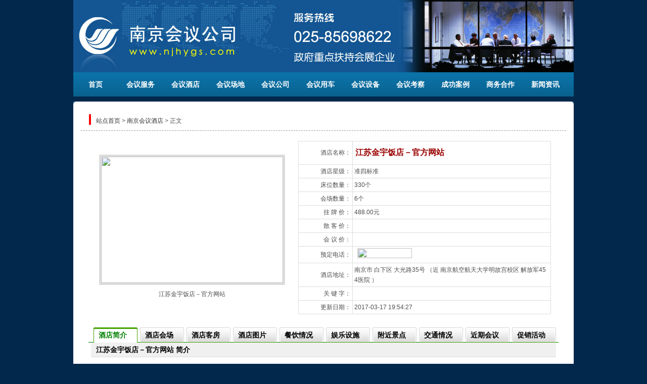

--- FILE ---
content_type: text/html;charset=gbk
request_url: http://www.njhygs.com/1/hotel/show_23.htm
body_size: 6103
content:
<!DOCTYPE html PUBLIC "-//W3C//DTD XHTML 1.0 Transitional//EN" "http://www.w3.org/TR/xhtml1/DTD/xhtml1-transitional.dtd">
<html xmlns="http://www.w3.org/1999/xhtml"><head>
<meta http-equiv="Content-Type" content="text/html; charset=gbk"/>
<meta name="keywords" content="南京会议公司官方网站,南京会务公司,南京会议服务,南京会议接待,南京会务服务,南京会议考察,南京会议酒店"/>
<meta name="description" content="南京会议公司是南京地区最权威、专业的会议会展会务服务信息平台,提供南京最新会议资讯,南京会议室查询,南京会议策划,南京会议酒店查询,南京会场查询,南京会议服务,南京会议接待,南京会议租车,南京会议旅游等一站式服务,全国咨询热线:025-85698622"/>
<title>江苏金宇饭店－官方网站--南京会议公司</title>
<script src="/style/layui/jquery.min.js"></script>
<script src="/style/layui/layui.js"></script>
<link href="/style/layui/css/layui.css" rel="stylesheet"/>
<script src="/style/tab.js" type="text/javascript"></script>
<script src="/style/js0.js" type="text/javascript"></script>
<link href="/style/css.css?v=0" rel="stylesheet" type="text/css">
<link href="/style/css0.css" rel="stylesheet" type="text/css">
</head>

<body>
<div id="top">
<!--top LOGO begin-->
 <div class="logo">
  <ul>
   <li><a href="http://www.njhygs.com"><img src="/style/logo.jpg" alt="南京会议公司"></a></li>
  </ul>
 </div>
<!--top logo end-->
<div class="clear"></div>

<!--top nav begin-->
<div class="menu_navcc">
 <div class="menu_nav">
  <ul class="nav_content">
<li><a href="http://www.njhygs.com/1/index.htm">首页</a></li><li><a href="http://www.njhygs.com/1/meeting/index.htm">会议服务</a></li><li><a href="http://www.njhygs.com/1/hotel/index.htm">会议酒店</a></li><li><a href="http://www.njhygs.com/1/meetingroom/index.htm">会议场地</a></li><li><a href="http://www.njhygs.com/1/company/index.htm">会议公司</a></li><li><a href="http://www.njhygs.com/1/bus/index.htm">会议用车</a></li><li><a href="http://www.njhygs.com/1/equipment/index.htm">会议设备</a></li><li><a href="http://www.njhygs.com/1/route/index.htm">会议考察</a></li><li><a href="http://www.njhygs.com/1/case/index.htm">成功案例</a></li><li><a href="http://www.njhygs.com/1/cooperation/index.htm">商务合作</a></li><li><a href="http://www.njhygs.com/1/news/index.htm">新闻资讯</a></li>  </ul>
 </div>
</div>
<!--top nav end-->
</div>
<!--top end-->
<div id="Container"><div class="ym1_1">


<!--[-->
     <div class="ym1_12m">
<div class="box">
<div class="pos">
<table border="0" cellspacing="0" cellpadding="0" width="100%">
	<tr>
		<td><a href="/">站点首页</a> &gt; <a href="/hotel/">南京会议酒店</a> &gt; 正文</td>
		<td>

		</td>
	</tr>
</table>
</div>
</div>
<div class="box">

<div class="showhotel"><!--showart -->
<table border="0" width="100%" align="center">
  <tr>
    <td style="width:370px" valign="middle" align="center"><a href="http://www.njhyw.com/public/uploads/201307/11/1049509340.jpg" class="lightsGal"><img src="http://www.njhyw.com/public/uploads/201307/11/1049509340.jpg"></a><br><span>江苏金宇饭店－官方网站</span></td>
    <td valign="top" style="padding-left:20px">
<table border="0" cellspacing="0" cellpadding="0" width="500" align="center" class="tb1px cn lh20">
	<tr>
		<td style="width:100px" align="right">酒店名称：</td>
		<td class="title">江苏金宇饭店－官方网站</td>
	</tr>
	<tr>
		<td align="right">酒店星级：</td>
		<td>准四标准</td>
	</tr>
	<tr>
		<td align="right">床位数量：</td>
		<td>330个</td>
	</tr>
	<tr>
		<td align="right">会场数量：</td>
		<td>6个</td>
	</tr>
	<tr>
		<td align="right">挂 牌 价：</td>
		<td>488.00元</td>
	</tr>
	<tr>
		<td align="right">散 客 价：</td>
		<td></td>
	</tr>
	<tr>
		<td align="right">会 议 价：</td>
		<td></td>
	</tr>
	<tr>
		<td align="right">预定电话：</td>
		<td><img id="codepic" src="/qabase/qacode.php?s=025-85698622" style="border:0;height:20px;width:108px"></td>
	</tr>
	<tr>
		<td align="right">酒店地址：</td>
		<td>南京市 白下区 大光路35号 （近 南京航空航天大学明故宫校区 解放军454医院 ）</td>
	</tr>
	<tr>
		<td align="right">关 键 字：</td>
		<td>　</td>
	</tr>
	<tr>
		<td align="right">更新日期：</td>
		<td>2017-03-17 19:54:27</td>
	</tr>
</table>
    </td>
  </tr>
</table>
</div>

</div>
     </div>
<!--]-->

<!--[-->
     <div class="ym1_12m">
<div class="box">

<link type="text/css" rel="stylesheet" href="/style/csshtab.css">
<script type="text/javascript">
$(function() {
  //滑动标签选项卡
  var $tagmenus = $(".tag-menus>li");
  var $tagtitle = $("#tagcontent>div>.pro_stitle");
  var $tagcontent = $("#tagcontent>div");
  var $gotop = $(".pro_gotop")
  $tagmenus.click(function() {
   var $tagnum = $tagmenus.index(this);
   var hotelTagTips = $(this).parent().attr("id");
   $(this).addClass("currentli").siblings("li").removeClass("currentli").end;

   if ($tagnum != 0) {
    $tagtitle.css("display", "none");
    $tagcontent.eq($tagnum).css("display", "block").siblings("div").css("display", "none");
    $gotop.css("display", "none");
   } else {
    if (hotelTagTips == "hotel_tag_menus") {
     $tagcontent.eq($tagnum).css("display", "block").siblings("div").css("display", "none");
    } else {
     $tagtitle.css("display", "block");
     $tagcontent.css("display", "block");
     $gotop.css("display", "block");
    }
   }
  });
});
</script>
<br>
<div class="ncontent">
<ul class="tag-menus">
 <li class="currentli"><a name="tagmenu">酒店简介</a></li>
 <li><a>酒店会场</a></li>
 <li><a>酒店客房</a></li>
 <li><a>酒店图片</a></li>
 <li><a>餐饮情况</a></li>
 <li><a>娱乐设施</a></li>
 <li><a>附近景点</a></li>
 <li><a>交通情况</a></li>
 <li><a>近期会议</a></li>
 <li><a>促销活动</a></li>
</ul>
<!-- tagcontent start -->
<div id="tagcontent">

<div class="pro_content1">
<div class="SamelistBox">
<h2>江苏金宇饭店－官方网站 简介</h2>
</div>
<div style="width:96%;margin:10px auto;">
<p>
	<span style="color:#555555;font-family:Arial;line-height:22px;background-color:#FFFFFF;">江苏金宇饭店(南京军区空军第二招待所)隶属于南京军区空军，位于古城南京东南部秦淮河畔，是一家三星涉外旅游饭店。饭店占地9000平方米，楼高15层，营业面积15000平方米，有100个停车泊位，环境优雅。客房环境宽敞舒适，设备齐全。餐厅提供正宗淮扬、粤、川、鲁及南京地方菜。大型会议中心设有规格不同，风格各异的会议室6间，并配有先进的视听设备，是举行各种会议和商务洽谈的理想场所。可同时容纳400馀人的大型会议服务中心装潢高雅，设备齐全，并提供多种会议后援服务，是举行各种规模的商务活动的理想场所。金宇饭店奉行始终如一，温暖友好的待客之道，诚为阁下商旅之最佳选择。&nbsp;</span> 
</p>
<p>
	<span style="color:#555555;font-family:Arial;line-height:22px;background-color:#FFFFFF;">江苏金宇饭店住宿 会议联系电话：400-025-6988<br />
</span> 
</p></div><div class="clear"></div><br>
</div><!--1-->

<div class="pro_content2">
<div class="SamelistBox">
<h2>江苏金宇饭店－官方网站 会场</h2>
</div>
<div style="width:96%;margin:20px auto;">
<table border="0" cellspacing="0" cellpadding="0" class="tb1px" style="width:100%">
<tr><th>序号</th><th>名称</th><th>台型</th><th style="color:blue;">课桌式</th><th style="color:green;">剧院式</th><th>挂牌价</th><th>本站价</th><th>操作</th></tr>
<tr><td align="center">1</td>
<td align="center"><a title="查看会议室" href="http://www.njhygs.com/1/meetingroom/show_1786.htm">大会场</a></td>
<td align="center">任意摆放</td>
<td align="center" style="color:blue;font-weight:bold;">320 人</td>
<td align="center" style="color:green;font-weight:bold;">360 人</td>
<td align="center">5000.00 元/场</td>
<td align="center">20 元/场</td><td align="center"><a href="http://www.njhygs.com/1/meetingroom/show_1786.htm">查看详情</a></td></tr>
<tr><td align="center">2</td>
<td align="center"><a title="查看会议室" href="http://www.njhygs.com/1/meetingroom/show_1787.htm">7号会场</a></td>
<td align="center">任意型</td>
<td align="center" style="color:blue;font-weight:bold;">88 人</td>
<td align="center" style="color:green;font-weight:bold;">120 人</td>
<td align="center">1500.00 元/场</td>
<td align="center">20 元/场</td><td align="center"><a href="http://www.njhygs.com/1/meetingroom/show_1787.htm">查看详情</a></td></tr>
<tr><td align="center">3</td>
<td align="center"><a title="查看会议室" href="http://www.njhygs.com/1/meetingroom/show_1788.htm">8号会场</a></td>
<td align="center">任意型</td>
<td align="center" style="color:blue;font-weight:bold;">50 人</td>
<td align="center" style="color:green;font-weight:bold;">90 人</td>
<td align="center">800.00 元/场</td>
<td align="center">20 元/场</td><td align="center"><a href="http://www.njhygs.com/1/meetingroom/show_1788.htm">查看详情</a></td></tr>
<tr><td align="center">4</td>
<td align="center"><a title="查看会议室" href="http://www.njhygs.com/1/meetingroom/show_1789.htm">2号会场</a></td>
<td align="center">固定型</td>
<td align="center" style="color:blue;font-weight:bold;">　 人</td>
<td align="center" style="color:green;font-weight:bold;">　 人</td>
<td align="center">800.00 元/场</td>
<td align="center">20 元/场</td><td align="center"><a href="http://www.njhygs.com/1/meetingroom/show_1789.htm">查看详情</a></td></tr>
<tr><td align="center">5</td>
<td align="center"><a title="查看会议室" href="http://www.njhygs.com/1/meetingroom/show_1790.htm">5号会场</a></td>
<td align="center">任意型</td>
<td align="center" style="color:blue;font-weight:bold;">30 人</td>
<td align="center" style="color:green;font-weight:bold;">60 人</td>
<td align="center">800.00 元/场</td>
<td align="center">20 元/场</td><td align="center"><a href="http://www.njhygs.com/1/meetingroom/show_1790.htm">查看详情</a></td></tr>
<tr><td align="center">6</td>
<td align="center"><a title="查看会议室" href="http://www.njhygs.com/1/meetingroom/show_1791.htm">豪华休息室</a></td>
<td align="center">固定型</td>
<td align="center" style="color:blue;font-weight:bold;">　 人</td>
<td align="center" style="color:green;font-weight:bold;">　 人</td>
<td align="center">800.00 元/场</td>
<td align="center">20 元/场</td><td align="center"><a href="http://www.njhygs.com/1/meetingroom/show_1791.htm">查看详情</a></td></tr>
</table>
<div class="msgboxbg"><div class="msgbox">友情提醒：以上会议室价格仅供参考，因价格时有变动，如需准确价格请来电咨询！</div></div></div><div class="clear"></div><br>
</div><!--2-->

<div class="pro_content3">
<div class="SamelistBox">
<h2>江苏金宇饭店－官方网站 客房</h2>
</div>
<div style="width:96%;margin:10px auto;">
<div style="height:35px;font-size:14px"><input type="radio" checked name="ptype" value="pm" id="pm"> <span style="color:red">会议价</span>　<input type="radio" name="ptype" value="pp" id="pp"> <span style="color:blue">散客价</span></div>
<div id="divpm" style="display:block"><table border="0" cellspacing="0" cellpadding="0" class="tb1px2" style="width:100%">
    <tr>
      <th width="50">序号</th>
      <th width="80">房间类型</th>
      <th width="70">挂牌价</th>
      <th width="70">价格类型</th>
      <th width="70">价格</th>
      <th width="70">周末价</th>
      <th width="70">节假日价</th>
      <th width="80">早餐情况</th>
      <th>
成会间数
      </th>
      <th width="80">床型</th>
      <th width="50">宽带</th>
    </tr>
    <tr>
      <td valign="middle" align="center">1</td>
      <td valign="middle" align="center">标准间</td>
      <td valign="middle" align="center">488.00元</td>

      <td valign="middle" align="center" style="color:red">会议价</td>
      <td valign="middle" align="center" style="color:red">元</td>
      <td valign="middle" align="center" style="color:red">元</td>
      <td valign="middle" align="center" style="color:red">元</td>
      <td valign="middle" align="center" style="color:red"></td>
      <td valign="middle" align="center" style="color:red">间</td>
      <td valign="middle" align="center">1.2*2.0米</td>
      <td valign="middle" align="center"></td>
    </tr>
    <tr>
      <td valign="middle" align="center">2</td>
      <td valign="middle" align="center">大床房</td>
      <td valign="middle" align="center">688.00元</td>

      <td valign="middle" align="center" style="color:red">会议价</td>
      <td valign="middle" align="center" style="color:red">元</td>
      <td valign="middle" align="center" style="color:red">元</td>
      <td valign="middle" align="center" style="color:red">元</td>
      <td valign="middle" align="center" style="color:red"></td>
      <td valign="middle" align="center" style="color:red">间</td>
      <td valign="middle" align="center">1.5*2.0米</td>
      <td valign="middle" align="center"></td>
    </tr>
    <tr>
      <td valign="middle" align="center">3</td>
      <td valign="middle" align="center">套房</td>
      <td valign="middle" align="center">1488.00元</td>

      <td valign="middle" align="center" style="color:red">会议价</td>
      <td valign="middle" align="center" style="color:red">元</td>
      <td valign="middle" align="center" style="color:red">元</td>
      <td valign="middle" align="center" style="color:red">元</td>
      <td valign="middle" align="center" style="color:red"></td>
      <td valign="middle" align="center" style="color:red">间</td>
      <td valign="middle" align="center">1.5*2.0米</td>
      <td valign="middle" align="center"></td>
    </tr>
</table>
<div class="msgboxbg"><div class="msgbox">友情提醒：以上房间价格仅供参考，因价格时有变动，如需准确价格请电话咨询！</div></div></div>
<div id="divpp" style="display:none"><table border="0" cellspacing="0" cellpadding="0" class="tb1px2" style="width:100%">
    <tr>
      <th width="50">序号</th>
      <th width="80">房间类型</th>
      <th width="70">挂牌价</th>
      <th width="70">价格类型</th>
      <th width="70">价格</th>
      <th width="70">周末价</th>
      <th width="70">节假日价</th>
      <th width="80">早餐情况</th>
      <th>
起订间数
      </th>
      <th width="80">床型</th>
      <th width="50">宽带</th>
    </tr>
    <tr>
      <td valign="middle" align="center">1</td>
      <td valign="middle" align="center">标准间</td>
      <td valign="middle" align="center">488.00元</td>

      <td valign="middle" align="center" style="color:blue">散客价</td>
      <td valign="middle" align="center" style="color:blue">元</td>
      <td valign="middle" align="center" style="color:blue">元</td>
      <td valign="middle" align="center" style="color:blue">元</td>
      <td valign="middle" align="center" style="color:blue">无早餐</td>
      <td valign="middle" align="center" style="color:blue">间</td>
      <td valign="middle" align="center">1.2*2.0米</td>
      <td valign="middle" align="center"></td>
    </tr>
    <tr>
      <td valign="middle" align="center">2</td>
      <td valign="middle" align="center">大床房</td>
      <td valign="middle" align="center">688.00元</td>

      <td valign="middle" align="center" style="color:blue">散客价</td>
      <td valign="middle" align="center" style="color:blue">元</td>
      <td valign="middle" align="center" style="color:blue">元</td>
      <td valign="middle" align="center" style="color:blue">元</td>
      <td valign="middle" align="center" style="color:blue">无早餐</td>
      <td valign="middle" align="center" style="color:blue">间</td>
      <td valign="middle" align="center">1.5*2.0米</td>
      <td valign="middle" align="center"></td>
    </tr>
    <tr>
      <td valign="middle" align="center">3</td>
      <td valign="middle" align="center">套房</td>
      <td valign="middle" align="center">1488.00元</td>

      <td valign="middle" align="center" style="color:blue">散客价</td>
      <td valign="middle" align="center" style="color:blue">元</td>
      <td valign="middle" align="center" style="color:blue">元</td>
      <td valign="middle" align="center" style="color:blue">元</td>
      <td valign="middle" align="center" style="color:blue">无早餐</td>
      <td valign="middle" align="center" style="color:blue">间</td>
      <td valign="middle" align="center">1.5*2.0米</td>
      <td valign="middle" align="center"></td>
    </tr>
</table>
<div class="msgboxbg"><div class="msgbox">友情提醒：以上房间价格仅供参考，因价格时有变动，如需准确价格请电话咨询！</div></div></div>
</div><div class="clear"></div><br>
</div><!--3-->

<link rel="stylesheet" media="screen" type="text/css" href="css/zoomimage.css" />
<script type="text/javascript" src="js/eye.js"></script>
<script type="text/javascript" src="js/utils.js"></script>
<script type="text/javascript" src="js/zoomimage.js"></script>
<script type="text/javascript" src="js/layout.js"></script>
    
<div class="pro_content4">
<div class="SamelistBox">
<h2>
<table border="0" cellspacing="0" cellpadding="0" width="100%">
	<tr>
		<td style="font-size:14px;font-weight:700;height:28px;">江苏金宇饭店－官方网站 图片</td>
		<td>
<marquee behavior="alternate" scrolldelay="60" scrollamount="1" style="width:580px;font-weight:normal;color:blue;">以下照片均为“南京会议网”自己拍摄，绝对没有PS处理！<span style="font-weight:bold;color:red;">点击图片放大，再次点击返回！</span></marquee>
		</td>
	</tr>
</table>
</h2>
</div>
<div style="width:96%;margin:16px auto;">

<div class="hotelpic"><a href="http://www.njhyw.com/public/uploads/201307/11/1052553403.jpg" class="lightsGal"><img src="http://www.njhyw.com/public/uploads/201307/11/1052553403.jpg" alt="江苏金宇饭店大堂吧"></a><br><span>江苏金宇饭店大堂吧</span></div>
<div class="hotelpic"><a href="http://www.njhyw.com/public/uploads/201307/11/1052553402.jpg" class="lightsGal"><img src="http://www.njhyw.com/public/uploads/201307/11/1052553402.jpg" alt="江苏金宇饭店大堂"></a><br><span>江苏金宇饭店大堂</span></div>
<div class="hotelpic"><a href="http://www.njhyw.com/public/uploads/201307/11/1052553391.jpg" class="lightsGal"><img src="http://www.njhyw.com/public/uploads/201307/11/1052553391.jpg" alt="江苏金宇饭店总台"></a><br><span>江苏金宇饭店总台</span></div>

<div class="hotelpic"><a href="http://www.njhyw.com/public/uploads/201307/11/1052553426.jpg" class="lightsGal"><img src="http://www.njhyw.com/public/uploads/201307/11/1052553426.jpg" alt="江苏金宇饭店单间"></a><br><span>江苏金宇饭店单间</span></div>
<div class="hotelpic"><a href="http://www.njhyw.com/public/uploads/201307/11/1052553415.jpg" class="lightsGal"><img src="http://www.njhyw.com/public/uploads/201307/11/1052553415.jpg" alt="标准间卫生间"></a><br><span>标准间卫生间</span></div>
<div class="hotelpic"><a href="http://www.njhyw.com/public/uploads/201307/11/1052553414.jpg" class="lightsGal"><img src="http://www.njhyw.com/public/uploads/201307/11/1052553414.jpg" alt="江苏金宇饭店标准间"></a><br><span>江苏金宇饭店标准间</span></div>

<div class="hotelpic"><a href="http://www.njhyw.com/public/uploads/201404/09/0809314730.jpg" class="lightsGal"><img src="http://www.njhyw.com/public/uploads/201404/09/0809314730.jpg" alt="饭店外观"></a><br><span>饭店外观</span></div>
<div class="hotelpic"><a href="http://www.njhyw.com/public/uploads/201311/13/1101467891.jpg" class="lightsGal"><img src="http://www.njhyw.com/public/uploads/201311/13/1101467891.jpg" alt="大会议室"></a><br><span>大会议室</span></div>
<div class="hotelpic"><a href="http://www.njhyw.com/public/uploads/201311/13/1101466560.jpg" class="lightsGal"><img src="http://www.njhyw.com/public/uploads/201311/13/1101466560.jpg" alt="7号会议室"></a><br><span>7号会议室</span></div>
<div class="hotelpic"><a href="http://www.njhyw.com/public/uploads/201307/11/1116191856.jpg" class="lightsGal"><img src="http://www.njhyw.com/public/uploads/201307/11/1116191856.jpg" alt="大会议室旁贵宾室"></a><br><span>大会议室旁贵宾室</span></div>
<div class="hotelpic"><a href="http://www.njhyw.com/public/uploads/201307/11/1116191845.jpg" class="lightsGal"><img src="http://www.njhyw.com/public/uploads/201307/11/1116191845.jpg" alt="8号会议室"></a><br><span>8号会议室</span></div>
<div class="hotelpic"><a href="http://www.njhyw.com/public/uploads/201307/11/1116191844.jpg" class="lightsGal"><img src="http://www.njhyw.com/public/uploads/201307/11/1116191844.jpg" alt="7号会议室"></a><br><span>7号会议室</span></div>
<div class="hotelpic"><a href="http://www.njhyw.com/public/uploads/201307/11/1116191833.jpg" class="lightsGal"><img src="http://www.njhyw.com/public/uploads/201307/11/1116191833.jpg" alt="5号会议室"></a><br><span>5号会议室</span></div>
<div class="hotelpic"><a href="http://www.njhyw.com/public/uploads/201307/11/1116191832.jpg" class="lightsGal"><img src="http://www.njhyw.com/public/uploads/201307/11/1116191832.jpg" alt="4号会议室"></a><br><span>4号会议室</span></div>
<div class="hotelpic"><a href="http://www.njhyw.com/public/uploads/201307/11/1116191821.jpg" class="lightsGal"><img src="http://www.njhyw.com/public/uploads/201307/11/1116191821.jpg" alt="2号会议室"></a><br><span>2号会议室</span></div>

<div class="hotelpic"><a href="http://www.njhyw.com/public/uploads/201404/09/0810363990.jpg" class="lightsGal"><img src="http://www.njhyw.com/public/uploads/201404/09/0810363990.jpg" alt="金宇饭店外观"></a><br><span>金宇饭店外观</span></div>
<div class="hotelpic"><a href="http://www.njhyw.com/public/uploads/201307/11/1116191810.jpg" class="lightsGal"><img src="http://www.njhyw.com/public/uploads/201307/11/1116191810.jpg" alt="婵娟厅"></a><br><span>婵娟厅</span></div>
<div class="hotelpic"><a href="http://www.njhyw.com/public/uploads/201307/11/1052553439.jpg" class="lightsGal"><img src="http://www.njhyw.com/public/uploads/201307/11/1052553439.jpg" alt="紫金厅"></a><br><span>紫金厅</span></div>
</div><div class="clear"></div><br>
</div><!--4-->

<div class="pro_content5">
<div class="SamelistBox">
<h2>江苏金宇饭店－官方网站 餐饮情况</h2>
</div>
<div style="width:96%;margin:10px auto;">
<p>(暂无资料)<br></div><div class="clear"></div><br>
</div><!--5-->
<div class="pro_content6">
<div class="SamelistBox">
<h2>江苏金宇饭店－官方网站 娱乐设施</h2>
</div>
<div style="width:96%;margin:10px auto;">
<p>(暂无资料)<br></div><div class="clear"></div><br>
</div><!--6-->
<div class="pro_content7">
<div class="SamelistBox">
<h2>江苏金宇饭店－官方网站 附近景点</h2>
</div>
<div style="width:96%;margin:10px auto;">
<p>(暂无资料)<br></div><div class="clear"></div><br>
</div><!--7-->
<div class="pro_content8">
<div class="SamelistBox">
<h2>江苏金宇饭店－官方网站 交通情况</h2>
</div>
<div style="width:96%;margin:10px auto;">
江苏金宇饭店距离南京火车站8.6公里打车约11分钟。<br />
江苏金宇饭店距离南京南站5.1公里打车约7分钟。<br />
江苏金宇饭店距离南京禄口国际机场约40公里、打车约30分钟。<br /></div><div class="clear"></div><br>
</div><!--8-->
<div class="pro_content9">
<div class="SamelistBox">
<h2>江苏金宇饭店－官方网站 近期会议</h2>
</div>
<div style="width:96%;margin:10px auto;">
<p>(暂无资料)<br></div><div class="clear"></div><br>
</div><!--9-->
<div class="pro_content10">
<div class="SamelistBox">
<h2>江苏金宇饭店－官方网站 促销活动</h2>
</div>
<div style="width:96%;margin:10px auto;">
<p>(暂无资料)<br></div><div class="clear"></div><br>
</div><!--10-->

</div><!-- tagcontent end -->

</div><!--box-->

<div class="box" style="width:939px">


<br><center><div class="prenext">< <a href="http://www.njhygs.com/1/hotel/show_22.htm" title="南京白宫大酒店">南京白宫大酒店</a> | <a href="http://www.njhygs.com/1/hotel/show_26.htm" title="南京中央大酒店">南京中央大酒店</a> ></div></center><div class="clear"></div><br>
<div style="width:900px;height:60px;margin:8px;margin-left:auto;padding:8px;border:1px solid #dddddd;">
<ul>
<li class="seoboxli">◆<a target="_blank" href="http://www.njhygs.com/1/news/show_160543.htm" title="党员干部学习贯彻二十届四中全会精神培训方案及计划">党员干部学习贯彻二十届四...</a></li>
<li class="seoboxli">◆<a target="_blank" href="http://www.njhygs.com/1/news/show_160537.htm" title="南京无线蓝牙讲解器租赁,南京无线蓝牙讲解器租赁公司,蓝牙讲解器租赁多少钱,南京无线蓝牙讲解器,南京一对多政务企业大团队无">南京无线蓝牙讲解器租赁,南...</a></li>
<li class="seoboxli">◆<a target="_blank" href="http://www.njhygs.com/1/news/show_160523.htm" title="红色李巷党员学习培训,南京市溧水区红色李巷党员主题日活动方案。">红色李巷党员学习培训,南京...</a></li>
<li class="seoboxli">◆<a target="_blank" href="http://www.njhygs.com/1/news/show_160532.htm" title="党史教育学习培训,党史教育学习方案，党史教育去哪里好？">党史教育学习培训,党史教育...</a></li>
<li class="seoboxli">◆<a target="_blank" href="http://www.njhygs.com/1/news/show_160517.htm" title="溧水红色李巷联系电话">溧水红色李巷联系电话</a></li>
<li class="seoboxli">◆<a target="_blank" href="http://www.njhygs.com/1/news/show_160516.htm" title="党员干部教育培训到南京红色文化培训中心进行党员干部教育培训活动">党员干部教育培训到南京红...</a></li>
<li class="seoboxli">◆<a target="_blank" href="http://www.njhygs.com/1/news/show_160515.htm" title="党性教育基地|党性教育基地活动方案">党性教育基地|党性教育基地...</a></li>
<li class="seoboxli">◆<a target="_blank" href="http://www.njhygs.com/1/news/show_160514.htm" title="党性教育|党性教育培训|党性教育学习">党性教育|党性教育培训|党...</a></li>
</ul>
</div><!--8news-->
<div class="clear"></div><br>

  <div class="box_l" style="width:690px">
   <div style="width:688px;margin-top:6px;float:right;overflow:hidden;">
<div style="height:288px;padding-top:6px;border:1px solid #eeeeee;float:right;overflow:hidden;">
<div class="adbox300l280">
<script type="text/javascript">var cpro_id = "u1342655";</script>
<script src="http://cpro.baidustatic.com/cpro/ui/c.js" type="text/javascript"></script>
</div>
<div class="adbox300r280">
<script type="text/javascript">var cpro_id = "u1342658";</script>
<script src="http://cpro.baidustatic.com/cpro/ui/c.js" type="text/javascript"></script>
</div>

</div>
   </div><!--left-->
  </div><!--box_l-->
  <div class="box_r" style="width:244px">
   <div class="right" style="padding:3px">
<div class="col">
<div class="right_t"><span>南京酒店快速查询</span></div>
<div class="right_c2">
<div style="float:left;text-align:left" id="pubrhotel">
<br>
<table width="100%" border="0" cellspacing="0" cellpadding="0" class="noborder">
	<tr>
		<td width="20"></td>
		<td width="20" align="center"><img src="/style/046.gif"></td>
		<td width="138"><a href="http://www.njhygs.com/1/hotel/2star.htm">南京二星级酒店</a></td>
	</tr>
	<tr>
		<td width="20"></td>
		<td width="20" align="center"><img src="/style/046.gif"></td>
		<td width="138"><a href="http://www.njhygs.com/1/hotel/3star.htm">南京三星级酒店</a></td>
	</tr>
	<tr>
		<td width="20"></td>
		<td width="20" align="center"><img src="/style/046.gif"></td>
		<td width="138"><a href="http://www.njhygs.com/1/hotel/4star.htm">南京四星级酒店</a></td>
	</tr>
	<tr>
		<td width="20"></td>
		<td width="20" align="center"><img src="/style/046.gif"></td>
		<td width="138"><a href="http://www.njhygs.com/1/hotel/5star.htm">南京五星级酒店</a></td>
	</tr>
	
	<tr>
		<td width="20"></td>
		<td width="20" align="center"><img src="/style/046.gif"></td>
		<td width="138"><a href="http://www.njhygs.com/1/hotel/6star.htm">南京经济快捷酒店</a></td>
	</tr>
	<tr>
		<td width="20"></td>
		<td width="20" align="center"><img src="/style/046.gif"></td>
		<td width="138"><a href="http://www.njhygs.com/1/hotel/7star.htm">南京商务连锁酒店</a></td>
	</tr>
	<tr>
		<td width="20"></td>
		<td width="20" align="center"><img src="/style/046.gif"></td>
		<td width="138"><a href="http://www.njhygs.com/1/hotel/8star.htm">南京温泉度假酒店</a></td>
	</tr>
	<tr>
		<td colspan="3" height="26" align="center">
<div><br></div>
<form method="POST" action="/hotel/" name="rform0" class="layui-form">
<div class="layui-input-inline" style="width:60%">
<input type="text" name="hotelname" id="hotelname" class="layui-input" placeholder="请输入酒店名称" style="border-radius: 2px 0 0 2px;">
</div><div class="layui-input-inline">
<button class="layui-btn" lay-submit style="border-radius: 0 2px 2px 0;">查</button>
</div>
</form>
		</td>
	</tr>
</table>
<br>
</div>
</div>
</div>   </div>
  </div>
  <div class="clear"></div>
</div><!--box-->
<div class="clear"></div><br>

     </div>
<!--ym1_12m]-->

</div><!--showhotel-->

     </div>

     <div class="ym1_12b"></div>

</div>

<div id="foot_img"></div>
<div class="clear"></div>

<script>
layui.use(['layer','form','element','laydate'], function(){
	var $=layui.$,layer=layui.layer,form=layui.form,element=layui.element,laydate=layui.laydate;
	form.on('submit(oneform)', function(data){
		if ($('#mtitle').val()=='' || $('#remark').val()=='' || $('#ucode').val()==''){
			layer.msg('请填写完整信息');
			return false;
		}
		$('#oneform').submit();
	});
});
</script>

<!--web bottom begin-->
<div id="footer">
 <div class="footcont">

<!--web bottom content-->  
<div class="cpy">
<p><a href="http://www.njhygs.com/">网站首页</a> | <a href="http://www.njhygs.com/gift/">会议礼品</a> | <a href="http://www.njhygs.com/contact/">联系方式</a> | <a href="http://www.njhygs.com/plan/">会议策划</a> | <a href="/ilogin.php">登录</a>
 || </p>
<p>我们提供南京会议、南京会展、南京会务等信息资讯，提供南京会议策划、会议服务、会后考察及会议酒店预定等会议接待服务</p>
<p>南京会议服务专线：<strong>13382059133</strong>　技术支持：QQ:337690598</p>
<p style="font-family:verdana,arial;">CopyRight　&#169;　Since 2008　<a href="http://www.njhygs.com">南京会议公司</a>　all Rights Reserved</p>
<p><a href="http://beian.miit.gov.cn" target="_blank">苏ICP备08008049号-7</a></p>
</div>
<!--web bottom content end--><script src="http://s13.cnzz.com/stat.php?id=5682976&web_id=5682976" language="JavaScript"></script>
 </div>  
</div>
<!--web bottom end-->

</body></html>


--- FILE ---
content_type: text/css
request_url: http://www.njhygs.com/style/csshtab.css
body_size: 1488
content:
* {
    margin: 0;
    padding: 0;
}
body {
    line-height: 20px;
}
body {
    color: #4D4D4D;
    font-family: Tahoma,Geneva,sans-serif;
    font-size: 12px;
    line-height: 25px;
}
li, ul {
    list-style: none outside none;
}
.ncontent ul.tag-menus {
    border-bottom: 1px solid #008000;
    height: 30px;
    padding: 0 0 0 10px;
    width: 930px;
}

.ncontent ul.tag-menus li.currentli {
    background: url("/images/detail_icons.gif") no-repeat scroll 0 0 transparent;
    color: #008000;
}
.ncontent ul.tag-menus li {
    background: url("/images/detail_icons.gif") no-repeat scroll 0 -39px transparent;
    bottom: -1px;
    cursor: pointer;
    float: left;
    font-size: 14px;
    font-weight: bold;
    height: 30px;
    margin-right: 5px;
    padding-left: 25px;
    position: relative;
}

.ncontent ul.tag-menus li {
    background: url("/images/detail_icons.gif") no-repeat scroll 0 -39px transparent;
    bottom: -1px;
    cursor: pointer;
    float: left;
    font-size: 14px;
    font-weight: bold;
    height: 30px;
    margin-right: 5px;
    padding-left: 17px;
    position: relative;
    width:70px;
    overflow:hidden;
}


.ncontent ul.tag-menus li.currentli a {
    background: url("/images/detail_icons.gif") no-repeat scroll right 0 transparent;
    color: #008000;
}

.ncontent ul.tag-menus li a {
    background: url("/images/detail_icons.gif") no-repeat scroll right -39px transparent;
    color: #000000;
    display: inline-block;
    height: 25px;
    line-height: 21px;
    margin-left: -7px;
    padding-top: 5px;
    width:77px;
    text-decoration: none;
}

.ncontent {
    color: #4C4C4C;
    font-size: 14px;
    line-height: 24px;
    width:930px;
    margin:0 auto;
    overflow: hidden;
}

element.style {
    display: block;
}

#tagcontent .pro_content0, #tagcontent .pro_content1, #tagcontent .pro_content2, #tagcontent .pro_content3, #tagcontent .pro_content4, #tagcontent .pro_content5, #tagcontent .pro_content6, #tagcontent .pro_content7, #tagcontent .pro_content8, #tagcontent .pro_content9, #tagcontent .pro_content10 {

    font-size: 12px;
    line-height: 26px;
    padding: 5px;
}

.SamelistBox {
    clear: both;
    height: 30px;
    overflow: hidden;
}

.SamelistBox h2 {
    background: none repeat scroll 0 0 #F0F0F0;
    border-bottom: 1px solid #DDDCDC;
    font-size: 14px;
    font-weight: 700;
    height: 28px;
    line-height: 28px;
    overflow: hidden;
    padding-left: 10px;
}

.ncontent p {
    margin-top: 10px;
    padding: 0 10px;
}

#tagcontent .pro_content0, #tagcontent .pro_content1, #tagcontent .pro_content2, #tagcontent .pro_content3, #tagcontent .pro_content4, #tagcontent .pro_content5, #tagcontent .pro_content6, #tagcontent .pro_content7, #tagcontent .pro_content8, #tagcontent .pro_content9, #tagcontent .pro_content10 {
    font-size: 12px;
    line-height: 26px;
}


.Servicelist p {
    border-bottom: 1px dotted #E3E3E3;
    color: #666666;
    line-height: 18px;
    overflow: hidden;
    padding: 10px;
}
.Servicelist p .Slsp_1 {
    float: left;
    font-weight: 700;
    width: 150px;
}
.Servicelist p .Slsp_2 {
    float: left;
    width: 500px;
}

.cmtContent .cmtvp .cmtvp_r .haop {
    background: url("/images/info_comm.png") no-repeat scroll 0 -48px transparent;
    color: #FFFFFF;
    height: 15px;
    line-height: 15px;
    margin-top: 2px;
    padding-left: 8px;
    width: 36px;
}


.cmtContent .replayBox .replay_top {
    background: url("/images/index.png") no-repeat scroll -120px -240px transparent;
    float: left;
    font-size: 0;
    height: 8px;
    width: 600px;
}

.cmtContent .replayBox .replay_main {
    -moz-border-bottom-colors: none;
    -moz-border-left-colors: none;
    -moz-border-right-colors: none;
    -moz-border-top-colors: none;
    background-color: #EEF7FF;
    border-color: #BBDFFF;
    border-image: none;
    border-style: none solid solid;
    border-width: medium 1px 1px;
    clear: both;
    color: #666666;
    float: left;
    padding: 10px;
    text-align: left;
    width: 578px;
}

.cmtContent {
    overflow: hidden;
    padding-top: 10px;
    width: 690px;
}
.stpadcmt {
    border-bottom: 1px dashed #DDDDDD;
    padding-bottom: 10px;
}


.pro_content0 h3 span, .pro_content1 h3 span, .pro_content2 h3 span, .pro_content3 h3 span, .pro_content4 h3 span, .pro_content5 h3 span, .pro_content6 h3 span {
    float: right;
    font-size: 12px;
    font-weight: 100;
    padding: 2px;
}

element.style {
    display: block;
}
.pro_content0 h3 a, .pro_content1 h3 a, .pro_content2 h3 a, .pro_content3 h3 a, .pro_content4 h3 a, .pro_content5 h3 a, .pro_content6 h3 a {
    color: #008000;
}

/**点评[**/
.mtop {
    margin-top: 10px;
}
.cmtTop {
    background: none repeat scroll 0 0 #F5F5F5;
    overflow: hidden;
    padding: 10px 0;
    width: 693px;
}
.cmtTop .myd_box {
    border-right: 1px dashed #DDDDDD;
    float: left;
    padding-bottom: 20px;
    width: 120px;
}
.cmtTop .myd_box {
    border-right: 1px dashed #DDDDDD;
    float: left;
    padding-bottom: 20px;
    width: 120px;
}

.cmtTop .myd_box .p01 {
    color: #FF6600;
    font-family: Arial;
    font-size: 38px;
    font-weight: 600;
    line-height: 38px;
    padding-top: 10px;
    width: 100px;
}
.cmtTop .myd_box p {
    float: left;
    text-align: center;
    width: 100px;
}

.cmtTop .myd_box p {
    float: left;
    text-align: center;
    width: 100px;
}

.cmtTop .praise_box {
    float: left;
    overflow: hidden;
    width: 210px;
}

.cmtTop .praise_box dl {
    float: left;
    padding: 2px 6px 7px 12px;
}

.cmtTop .praise_box dl dt {
    color: #666666;
    float: left;
}

.cmtTop .praise_box dl .planTe {
    float: left;
    line-height: 20px;
    margin: -23px 0 0 38px;
}

.cmtTop .praise_box dl .planTe .planTe_p {
    background: url("/images/index.png") no-repeat scroll 0 -140px transparent;
    display: inline;
    float: left;
    font-size: 0;
    height: 10px;
    line-height: normal;
    margin: 4px 0 0 -4px;
    width: 99px;
}

element.style {
    width: 100%;
}
.cmtTop .praise_box dl .planTe .planTe_sp01 {
    background: url("/images/index.png") no-repeat scroll 0 -120px transparent;
    float: left;
    font-size: 0;
    height: 10px;
    line-height: normal;
    margin-left: -10px;
}

.cmtTop .praise_box dl .planTe .planTe_sp02 {
    float: left;
    margin-left: -12px;
    padding-left: 0;
}

.cmtTop .pstar_box ul li {
    float: left;
    overflow: hidden;
    padding: 2px 2px 0 5px;
    white-space: nowrap;
    width: 180px;
}

.cmtTop .pstar_box ul li .stSp01 {
    color: #666666;
    float: left;
    text-align: right;
    width: 61px;
}

.cmtTop .pstar_box ul li .canet-4 {
    background-position: 0 -200px;
}
.cmtTop .pstar_box ul li .stStar {
    background: url("/images/index.png") no-repeat scroll 0 0 transparent;
    float: left;
    height: 12px;
    margin: 6px;
    width: 59px;
}

.atd_box1 {
    margin: 2px;
}

.cmtTop .atd_box .dp_btm {
    background: url("/images/index.png") no-repeat scroll -240px -120px transparent;
    color: #FFFFFF;
    float: left;
    font-size: 14px;
    font-weight: bold;
    height: 22px;
    margin: -50px 0 0;
    padding: 3px 0 0;
    text-align: center;
    text-decoration: none;
    width: 91px;
}

.cmtTop .atd_box .a02 {
    float: left;
    margin: -3px 0 0 97px;
    position: absolute;
}


--- FILE ---
content_type: application/javascript
request_url: http://www.njhygs.com/1/hotel/js/layout.js
body_size: 611
content:
(function($){
	var initLayout = function() {
		var hash = window.location.hash.replace('#', '');
		var currentTab = $('ul.navigationTabs a')
							.bind('click', showTab)
							.filter('a[rel=' + hash + ']');
		if (currentTab.size() == 0) {
			currentTab = $('ul.navigationTabs a:first');
		}
		showTab.apply(currentTab.get(0));
		$('a.lightsGal').zoomimage();
		$('a.bwGal').zoomimage({
			border: 20,
			centered: true,
			hideSource: true
		});
		$('a.customGal').zoomimage({
			controlsTrigger: 'mouseover',
			className: 'custom',
			shadow: 40,
			controls: false,
			opacity: 1,
			beforeZoomIn: function(boxID) {
				$('#' + boxID)
					.find('img')
					.css('opacity', 0)
					.animate(
						{'opacity':1},
						{ duration: 500, queue: false }
					);
			},
			beforeZoomOut: function(boxID) {
				$('#' + boxID)
					.find('img')
					.css('opacity', 1)
					.animate(
						{'opacity':0},
						{ duration: 500, queue: false }
					);
			}
		});
	};
	
	var showTab = function(e) {
		var tabIndex = $('ul.navigationTabs a')
							.removeClass('active')
							.index(this);//alert($('div.tab').eq(tabIndex).attr('id'));
		if(tabIndex>-1){//by QA
		$(this)
			.addClass('active')
			.blur();
		$('div.zooimage').zoomimageClear();
		
		$('div.tab')
			.hide()
				.eq(tabIndex)
				.show();
		}
	};
	
	EYE.register(initLayout, 'init');
})(jQuery)